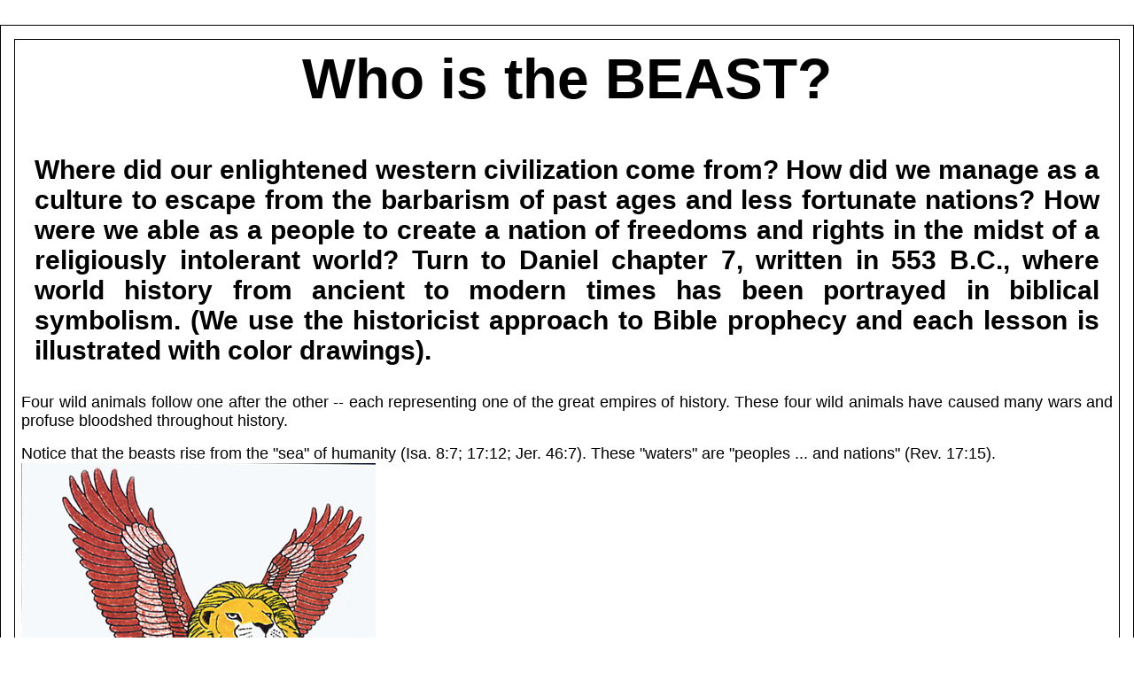

--- FILE ---
content_type: text/html
request_url: https://www.british-israel.us/94.html
body_size: 27054
content:
<!DOCTYPE HTML PUBLIC "-//W3C//DTD HTML 4.01 Transitional//EN">
<html>
<head>
<style>
a:hover {color: #000066}
form {display: inline}
.mainbody {text-align: justify}
.opener {display: table; font-size: 20px; font-weight: bold;}
body,td,th {
	font-size: medium;
	color: #000000;
	font-family: Arial, Helvetica, sans-serif;
}
.style43 {font-size: larger}
body {
	background-color: #FFFFFF;
}
.style52 {font-family: Arial, Helvetica, sans-serif; font-weight: bold; }
.style1 {font-family: Arial, Helvetica, sans-serif}
.style2 {text-align: justify; font-family: Arial, Helvetica, sans-serif; }
.style51 {display: table; font-size: 30px; font-weight: bold; }
.style6 {	font-size: 48pt;
	font-weight: bold;
}
.style9 {font-size: 18px}
</style>

<title>British-israel.us -- Who is the BEAST?</title> 
<meta http-equiv="Content-Type" content="text/html; charset=ISO-8859-1">
<meta http-equiv="imagetoolbar" content="no">
<meta name="author" content="Harold Hemenway">
<meta name="copyright" content="Text 2005 Harold Hemenway, Website 2003 Karikas Interactive, <u>LLC</u>">
<meta name="description" content="A lesson explaining the meaning of Daniel CHAPTER 7.">
<meta name="keywords" "dragon seven heads, ten horns, Daniel">
</head>

<body link="#0000ff" vlink="#000099" alink="#000099" leftmargin="0" topmargin="0" marginwidth="0" marginheight="0">
<pre align="center">&nbsp;</pre>
<table width="101%" height="1874%" style="height: 100%; width: 100%;" cellpadding="7" cellspacing="15" border="1" bordercolor="#000000">
  <tr> 
    <td height="398" valign="top"><center>
      <center>
        <p align="center"><font face="Helvetica, Arial, Sans-Serif"><span class="style6">Who is the BEAST?<br>
        </span></font><br>
        </p>
      </center>
      <p class="mainbody"><span class="style51"><font face="Helvetica, Arial, Sans-Serif">Where did our enlightened western civilization come from? How did we manage as a culture to escape from the barbarism of past ages and less fortunate nations? How were we able as a people to create a nation of freedoms and rights in the midst of a religiously intolerant world? Turn to Daniel chapter 7, written in 553 B.C., where world  
        history from ancient to modern times has been portrayed in biblical symbolism. (We use the historicist approach to Bible prophecy and each lesson is illustrated with color drawings). </font> </span>
      <p class="mainbody"><font size="4" face="Helvetica, Arial, Sans-Serif">Four wild animals follow one after the other -- each representing one of the great empires of history. These four wild animals have caused many wars and profuse bloodshed throughout history</font><font size="4" face="Helvetica, Arial, Sans-Serif">. </font>
      <p class="mainbody"><font size="4" face="Helvetica, Arial, Sans-Serif">Notice that the beasts rise from the &quot;sea&quot; of humanity (Isa. 8:7; 17:12; Jer. 46:7). These &quot;waters&quot; are &quot;peoples ... and nations&quot; (Rev. 17:15).</font><font face="Helvetica, Arial, Sans-Serif"><br>
            <img src="israel/yellowlion.jpg" alt="202020" width="400" height="437"> </font>
      <p class="mainbody"><font face="Helvetica, Arial, Sans-Serif">BABYLON (745-539 
        B.C.): &quot;The first was like a lion, and had eagle's wings; I beheld 
        till its wings were plucked, and it was lifted up from the earth, and 
        made stand upon the feet as a man; and a man's heart was given to it&quot; 
        (Dan. 7:4).   NEBUCHADNEZZAR is actually called a &quot;LION&quot; in Jeremiah 
        4:7 when compared with 25:9. The eagle's wings typify &quot;SWIFTER than 
        EAGLES&quot; (Jer. 4:13). Chaldeans &quot;shall fly like the EAGLE that 
        HASTETH to eat&quot; (Hab. 1:8).</font><span class="style1"> <font face="Helvetica, Arial, Sans-Serif">We learn from Jeremiah that the powers of Nineveh and Babylon were each represented by lions. He says, &quot;Israel is a scattered sheep; the lions have driven them away: first the King of Assyria hath devoured him; and last this Nebuchadnezzar King of Babylon hath broken his bones&quot; (Jer. 50:17). Babylonian sculptures of animals that have lion's bodies, feet of an ox, eagle's wings and heads of men are preserved in the British Museum.</font> Lion-eagle creatures were common representations of their deity Bel. The lion is represented on cylinder seals and game boards. A series of weights of the king's standards were in the form of lions. A lion statue guarded the entrance of the sanctuary and a lion stele sat beside the throne. Lions were stamped on the clay bricks for Nebuchadnezzar's buildings. The Lion was frequently represented in the glazed and colored brick walls of temples and palaces. Sixty lion statues lined the Processional Way leading through the famous Ishtar Gate in the capital city, Babylon.  Babylonians are described as being like both a lion (Isa. 5:25-30; Jer. 4:6,7,13; cf. 25:9,38; 49:19,22; 50:17,44) and an eagle in many scriptures (Deut. 28:49-53; 2 Kings 25:1-11; Jer. 49:19-22; Lam. 4:19; Ezek. 17:1-5,11-14; Hab. 1:6-8). </span>
      <p align="left" class="mainbody"><font face="Helvetica, Arial, Sans-Serif"><img src="israel/blackbear.jpg" alt="XIXIX" width="400" height="336"> </font>
      <p class="mainbody"><font face="Helvetica, Arial, Sans-Serif">MEDO-PERSIA 
        (539-331 B.C.): &quot;And behold, another beast, a second, like a bear, 
        and it raised up itself on one side, and it had THREE RIBS in the mouth 
        of it between its teeth; and they said unto it, Arise, devour much flesh&quot; 
        (Dan. 7:5). Cyrus the Persian conquered Babylon in 539 B.C. and then  
        appointed Darius the Mede king (Dan. 5:31; 9:1). Just as the ram pushed 
        west, north and south (Dan. 8:4) so BABYLON (539 B.C.) and LYDIA (546 B.C.) fell to Cyrus and EGYPT was acquired by Cambyses (525 B.C.). These were the 
        three empires conquered or the THREE RIBS in the bear's mouth. Notice 
        that the breast and TWO &quot;arms of silver&quot; (Dan. 2:32) correspond 
        to the &quot;ram which had TWO horns&quot; (Dan. 8:3,20) and to the TWO 
        sides of the BEAR. They typify the &quot;Medes and Persians&quot; (Dan. 
        5:28). The BEAR &quot;raised up ... on one side&quot; (Dan. 7:5) corresponds 
        to the &quot;higher (horn which) came up last&quot; (Dan. 8:3). Persia 
        was a younger nation than Media but more prominent than Media. The reign of the Bear began under a Mede, and in two years passed by inheritance to Cyrus, a Persian. This change of position was represented to Daniel in the saying that &quot;it raised itself on one side.&quot; A bear is a huge, slow-moving, unwieldy, clumsy animal symbolizing a huge army claiming 1 million men taking a longer time to prepare and move but with formidable strength (1 Sam. 17:34; Amos 5:19; Hosea 13:8; Isa. 13:17) since the army was strong and fierce (Isa. 13:15-18). For instance, when Xerxes wished to attack the Greeks, he required over four years to organize his mighty army, numbering 1,700,000 men (Her. 7:60). At the 
        Battle of Arbela in 331 B.C., Alexander the Great conquered Medo-Persia.</font>
      <p align="center" class="mainbody"><font face="Helvetica, Arial, Sans-Serif"><img src="israel/Leopard.029.jpg" alt="4'4'4'" width="600" height="369"></font>
      <p class="mainbody"><font face="Helvetica, Arial, Sans-Serif">GREECE (331-63 
        B.C.): &quot;After this I beheld, and, lo, another, like a leopard, which 
        had upon its back four wings of a fowl; the beast had also FOUR HEADS, 
        and dominion was given to it&quot; (Dan. 7:6). Following their victory over the Persians at Salamis, the union of Greek states was headed by FOUR different states in succession, namely Athens (477-404 B.C.), Sparta (404-376), Thebes (371-362) and finally Macedonia after 360 B.C. The leopard is noted for its speed. Alexander pursued his enemies whole days and nights, and sometimes making long marches for several days one after the other as once he did in pursuit of Darius of nearly 40 miles per day for eleven days. Thus he conquered them before they could prepare adequate defenses. This explains the four wings of a swift leopard and a he-goat whose feet did not touch the ground. After defeating the main Persian army at Arbela on the Tigris in 331 B.C., Alexander pushed on to Persepolis so quickly that he captured the Persian national treasures before Persians had time to remove them. Alexander's whole campaign lasted only eleven years, from 334 to 323 B.C., but in that short time he had conquered Asia Minor, Syria, Egypt, Babylonia, and Persia, as well as territory as far as India. When the he-goat's &quot;notable 
        horn&quot; (Dan. 8:5) -- Alexander the Great -- died in 323 B.C. at the 
        age of 33, his four generals, CASSANDER 
        (Macedonia), LYSIMACHUS (Thrace), SELEUCHUS NICATOR (Syria) and PTOLEMY 
        (Egypt) took over the empire and divided it into four parts. &quot;The 
        first king ... being broken ... four kingdoms shall stand up out of the 
        nation&quot; (Dan. 8:21-22). This is amazing. In 553 B.C. Daniel predicted that over two hundred years later the Greek Empire would be divided into four sections. But it gets even more amazing. Greece had conquered the world in only 13 years, 
        hence the wings of swiftness on a swift leopard. The Roman 
        Pompey captured Syria in 63 B.C.<span class="style1"> Rome defeated  Ptolem</span>aic<span class="style1"> Egypt at the Battle of Actium in 31 B.C.</span></font><p align="center" class="mainbody"><font face="Helvetica, Arial, Sans-Serif"><img src="israel/reddragon.jpg" alt=";PP;;PP;P" width="400" height="406"></font>
      <p class="mainbody"><font face="Helvetica, Arial, Sans-Serif">ROME (PAGAN) 
        (31 B.C.-476 A.D.): &quot;A fourth beast, dreadful and terrible, and strong 
        exceedingly ... had great iron teeth (cp. &quot;legs of iron&quot; -- 
        Dan. 2:33); it devoured and broke in pieces, and stamped the residue with 
        its feet; and it was diverse from all the beasts that were before it, 
        and it had TEN HORNS&quot; (Dan. 7:7). Revelation 12:3 defines this beast 
        as a &quot;great RED DRAGON ... having TEN HORNS.&quot; The fourth beast 
        must be the RED DRAGON because both have TEN HORNS. Since sins are represented &quot;as SCARLET&quot; (Isa. 1:18), the Roman Empire was very sinful.  Its IRON teeth and BRONZE nails (Dan.7:19) indicate that it occupied both Roman and Greek territory -- referring back to Nebuchadnezzar's statue. <font face="Helvetica, Arial, Sans-Serif">But all ten toes were in the western half because they are IRON or CLAY -- not BRASS. All ten horns came from the fourth beast, so must not be located in the territory of the previous three beasts.   The ten kingdoms are said to arise out of the fourth kingdom (Dan. 7:24). The dragon's &quot;nails 
          (#2953 &quot;tephar&quot;) of brass&quot; (7:19) are defined as &quot;nails 
          (#2953 &quot;tephar&quot;) like birds' claws&quot; (4:33) which is why 
          this dragon must have bird claws. The Roman legions marched under the red dragon standard and may have appeared like a long red snake as they marched off to war in long, winding columns. By 46 B.C. Julius 
          Caesar ruled the Roman world. Rome was in fact the fourth empire and it 
          was also the DRAGON which tried to devour Mary's &quot;(Christ) child&quot; 
          (12:4). first using Herod in the reign of Augustus Caesar and second using 
          Pilate in the reign of Tiberius. &quot;Yahweh shall bring a nation against thee from far, from the end of the earth, as the (Roman) eagle flieth; a nation whose tongue thou shalt not understand (Latin); a nation of fierce countenance, which shall not regard the person of the old, nor show favour to the young. And he shall besiege thee in all thy gates, Until all thy high and fenced walls come down, wherein thou trustedst (70 A.D.) throughout all thy land which Yahweh thine Elohim hath given thee &quot; (Deut. 28:49). The empire was divided into two parts in 292 A.D. by Diocletian with Rome and Constantinople as the two capitals. In 476 A.D., the barbarian tribes who had settled in Italy revolted under their leader Odoacer and forced the last Roman Emperor to abdicate.</font></font>
      <p class="mainbody"><br>
        <img src="dragonwith7heads.-paganRome.jpg" width="515" height="501" alt=""/>
      <h2><span class="mainbody">Who Are the Ten Horns?</span></h2>
        <p align="justify"><font face="Helvetica, Arial, Sans-Serif">The TEN HORNS (Dan. 7:7) or TEN TOES 
        (Dan. 2:41) were the TEN KINGDOMS that the Western Roman Empire was divided into after 476 
        A.D.:  Historian Machiavelli, writing in the fifteenth century (Hist. Floe. i), without the slightest reference to prophecy (He was an infidel and particularly hated the Christian religion), gives the following list of nations which occupied the territory of the Western empire in 476 A.D.: The Ostrogoths (Mesia: Hungary &amp; Yugoslavia; this kingdom arose in 377), Visigoths (Pannonia: Spain; arose in 378), Vandals (N. Africa; arose in 407), Sueves &amp; Alans (Gasgoigne: Portugal; arose in 407), Franks (France); arose in 407, Burgundians (Burgundy: Switzerland &amp; South Gaul; arose in 407), Heruli &amp; Turingi (Italy [They were called Scyrri by Gibbon]; arose in 476), Huns (Hungary; arose in 356), Lombards (Austria &amp; Czechoslovakia; arose in 483; in Hungary 526; then Italy) and Anglo-Saxons (England; arose in 476).    Gibbon in his Decline and Fall also refers to these same ten Latin kingdoms in 1130 A.D. Procopius is a third author who also agrees that these are the ten. </font>Although the long history of western Europe sometimes alters the list from ten to nine or eleven, the tenfold character is dominant throughout. Even these oscillations are implied by the various failed attempts at &quot;mingling themselves&quot; (Dan. 2:43).<br>
        <br>
        <img src="Papalcrowns copy.jpg" width="692" height="349" alt=""/></p>
      <h2><font face="Helvetica, Arial, Sans-Serif"><span class="mainbody"><strong>Which Three Were Uprooted? </strong></span></font> </h2>
      <p class="mainbody"><font face="Helvetica, Arial, Sans-Serif">&quot;While I was thinking about the horns, another little horn,  came up among them, and three of the first horns were uprooted by it; and behold, this horn possessed eyes like the eyes of a man, and a mouth that spoke boastfully.... (It was) &quot;larger in appearance than its associates.  I kept looking, and that horn waged war against the saints and defeated them ... and he will try to change the times and the law&quot; (Dan. 7:8, 21, 25). </font>
      <p class="mainbody"><font face="Helvetica, Arial, Sans-Serif">Three Arian kingdoms that  controlled Rome were uprooted -- the HERULI, VANDALS and OSTROGOTHS. Odoacer's HERULI (who had conquered Italy and deposed its last emperor in 476 A.D.) were uprooted in 493 A.D. when the Byzantine Emperor Zeno commissioned the Ostrogoth king Theodoric, to dethrone Odoacer. The Catholic Church gave Theodoric valuable assistance. This then caused Theodoric's Ostrogoths to control  all Italy, including Rome. VANDALS in southern Italy, who had sacked Rome once before in 455, were uprooted in 534 A.D. by Belisarius, Justinian's general. Then the OSTROGOTHS were driven north beyond the Po River in 538 A.D. when  Justinian ordered his general Belisarius to  capture Rome in 538 A.D. The EXARCHATE OF RAVENNA  cannot be considered one of the three horns uprooted since it was a mere dependent province of the Greek Byzantine Empire, not one of the ten horns. As Gibbon says, &quot;the exarch of Ravenna (was) the representative in peace and war of the emperor of the East.&quot; Nor do the LOMBARDS qualify as one of the three horns uprooted, even though they invaded Rome, because that invasion occurred in 772, and they were defeated in 774 by Charlemagne, dates which are LONG AFTER the little horn established itself in 610.  All three &quot;barbarian&quot; governments had to be uprooted BEFORE the Papacy could have full control of the seat of authority in Rome and become the eighth form of government from Rome. <span class="style1">The eighth horn is a continuation of the seven of Daniel 7:20 </span>(mentioned in <span class="style1">Rev.17:11). The seven forms o</span>f <span class="style1">Roman government were: Kings (750-510- B.C.), Consuls (510-498 B.C.), Dictators (498-451 B.C.), Decimvirs (451-443 B.C.), Military Tribunes (443-27 B.C.), Military Emperors (Imperial Caesars) (27 B.C.-284 A.D.) and Despotic Emperors (Diocletian ignored his Senate, creating three other rulers with himself) (284-313 A.D.). It is certainly amazing that the Book of Daniel predicted this all in 553 B.C. -- over 1000 years before it occurred.</span> </font> <font face="Helvetica, Arial, Sans-Serif"><br>
            <br>
        Even though there have only been eight CONSECUTIVE forms of Roman government (not counting these three barbarian horns uprooted because of hostility between the Catholic church and the barbarians over the Arian heresy which denied the deity of Jesus Christ), there have always been ten CONTEMPORANEOUS states that the papacy has ruled over. There have remained ten through each of the twelve centuries of the prophecy. (Gibbon mentions that the Carlovingians under King Pepin overthrew the Heruli, Goths, and Lombards and in 768 A.D. transferred their territory to the Pope. This became the Papal States. ) </font><br>
  <font face="Helvetica, Arial, Sans-Serif"><br>
  <img src="israel/4 beasts of Dan. 7027.jpg" alt="BIBIBI" width="531" height="703"></font> <br>
      </p>
      <h2><font face="Helvetica, Arial, Sans-Serif">Four Kingdoms Endured Exactly 1260 Years</font>      </h2>
      <p class="style2">Since the total &quot;time of Israelite insanity&quot; is seven times or 2520 years and since we can subtract 1260 years for the dominion of the Little Horn (Dan. 7:25), that leaves 1260 years for the dominion of these four kingdoms together  until the Barbarians conquered Rome and thereby inflicted the &quot;deadly wound&quot; (Revelation 13:3). This wound was healed  when the hindrance of Roman Caesars was &quot;taken away&quot; (2 Th. 2:7) so that Popes could rule from Rome. There are a number of different starting points that correspond to a number of different ending points. Notice seven sets now: </p>
      <p class="style2">Nabonassar became the king of Babylon in 747 B.C. When we add 1260 solar years we come to 514 A.D. when Pope Hormisdas became Bishop of Rome. He reunited the eastern and western churches ending the Acacian Schism. </p>
      <p class="style2">Tiglath Pileser III conquered Northern Israel (Naphtali) in 732 B.C. bringing Israel under Babylonian law. When we add 1260 solar years we come to 529 A.D. when Justinian's Code of Roman Law was accepted which recognized the Roman Catholic Church.</p>
      <p class="style2"> Tiglath Pileser III was crowned at Babylon in 728 B.C. When we add 1260 solar years we come to 533 A.D. when Justinian recognized the Roman Bishop as head of all the churches and thus &quot;crowned him.&quot; </p>
      <p class="style2">King Hoshea allied with Egypt against Assyria in 725 B.C. causing Shalmaneser to invade Israel (cp. 2 Ki. 17:5). When we add 1260 solar years we come to 536 A.D. when Belisarius, Justinian's general, invaded Italy. </p>
      <p class="style2">King Hoshea of Israel was imprisoned by Shalmaneser V (2 Ki. 17:4) in 723 B.C. before beseiging Samaria. When we add 1260 solar years, we come to 538 A.D. when Justinian's general Belisarius captured Rome and defeated the Ostrogoths. </p>
      <p class="style2">In 707 and 706 B.C., Sennacherib captured a number of cities of Judah and transported 200,150 people. He was unable to enter Jerusalem however, in which Hezekiah remained &quot;like a bird in a cage.&quot; When we add 1260 solar years we come to Justinian's Imperial Restoration of the Western Empire and his general Narses' Pragmatic Sanction restoring Italian lands taken (554 A.D.). Then in 555 A.D. came the final defeat of the Ostrogoths. </p>
      <p class="style2">In 651 B.C. there was a fatal alliance of Judah with many other nations (Babylon, Phoenicia, Philistia,  Arabia, Chaldea, Elam, Lydia, and Egypt) against Assyria which failed after a two-year siege of Babylon. When we add 1260 solar years, we come to 610 A.D. when Phocas died after making Pope Boniface III the head of all the churches -- another fatal alliance. He was the hindrance &quot;taken out of the way&quot; (2 Th. 2:7). </p>
      <p align="center" class="mainbody">Finally, Nabonassar revolted against Assyria and drove the Assyrians out of Babylon in 625 B.C. and the Neo-Babylonian Empire was established with a Chaldean dynasty by Nabopolassar in 624 B.C. Babylon possessed Palestine for 90 years, from 624 to 534 B.C. Medo-Persia for 200 years, from 534 to 334 B.C. Greece for 304 years from 334 to 31 B.C. and Rome for 666 years from the Battle of Actium in 31 B.C. to the Saracen (or Arab) conquest in 636 A.D. Now 90 + 200 + 304 + 666 = 1,260 years. When we add 1260 solar years, we come to 636 A.D. when Arabs drove Romans out of Jerusalem. Just as the Gentiles &quot;tread under foot&quot; (Rev. 11:2) the physical Jerusalem for 42 months (1,260 days), so also Papal Rome was to continue for the second  1260 years (Dan. 7:25).<br>
          <br>
          <img src="israel/Catholic-Little-Horn-Dan-7.jpg" alt="QLQLQL" width="550" height="722"></p>
      <h2><font face="Helvetica, Arial, Sans-Serif">Papal Little Horn Persecuted Saints for &quot;a Time, and Times and the Dividing of Time&quot; (Dan. 7:25) </font>      </h2>
      <p class="mainbody"><font face="Helvetica, Arial, Sans-Serif">The second half of the seven times or 2520 years is occupied by a &quot;little horn&quot; on the Roman dragon. A &quot;little horn&quot; is a very small kingdom at first. But it became larger than the other horns. This horn possessed eyes like the eyes of a man, and a mouth that spoke boastfully.... (It was) &quot;larger in appearance than its associates.  I kept looking, and that horn waged war against the saints and defeat them ... (and this horn) will try to change the times and the law&quot; (Dan. 7:8, 21, 25). The &quot;eyes&quot; suggest an &quot;overseer&quot; or bishop -- the &quot;Holy See.&quot; The NT Greek word translated &quot;overseer&quot; or &quot;bishop&quot; is 'episkopos&quot; which literally means &quot;one who looks diligently&quot; (Young's Concordance). The &quot;mouth speaking great things against God&quot; suggests boastful blasphemy. The Papacy has blasphemed and did change the time for the Sabbath law from Saturday to Sunday and the time for Passover from Nisan 14 to an Easter celebration the Sunday following the full moon after spring equinox. The saints were &quot;given into his hand until a time, and times and the dividing of time&quot; (Dan. 7:25). The Papal Inquisition (1481-1808) and the massacre of the Huguenots on St. Bartholemew's Day (1572)  are examples. &quot;Power was given unto him to continue &quot;forty and two months&quot; (Rev.13:5) after a <span class="style2">&quot;deadly wound&quot; by the Barbarians  was healed (Rev. 13:3) and the hindrance of Roman Caesars &quot;taken away&quot; (2 Th. 2:7). In other words, 1260 years. </span>The seven heads of the Papal dragon are &quot;seven mountains on which the woman sitteth&quot; (Rev. 17:9) or seven successive Holy Roman Empires where the emperor recognized the supremacy of the Dope (Justinian 527-565, Charlemagne 800-814; Otto the Great 962-973; Frederick Barbarossa 1152-1190; Charles V 1520-1556; Louis XIV 1661-1715 and Napoleon 1804-1814). These &quot;holy Roman emperors&quot; ruled for 1260 years from the Imperial Restoration in 554 to Napoleon's end in 1814 (Dan. 7:25; Rev. 12:6; 13:5). <span class="style2">There are a number of different starting points that correspond to a number of different ending points. Notice seven sets now: </span></font>
      <p class="mainbody"><font face="Helvetica, Arial, Sans-Serif"><span class="style2">From the </span>accession of Pope Hormisdas (514 A.D.) who reunited eastern and western churches (519 A.D.) ending the Acacian Schism we add 1260 solar years. This brings us to 1774 A.D. when Louis XVI ascended the French throne and caused the schism of the French Revolution where he later lost his life  and Pope Clement XIV banished the Jesuits from the Church and the world. </font>
      <p class="mainbody"><font face="Helvetica, Arial, Sans-Serif">From 529 A.D. when Justinian's Roman Law Code was accepted we add 1260 solar years. This brings us to 1789 when the French Revolution began and Roman law was rejected. </font>
      <p class="mainbody"><font face="Helvetica, Arial, Sans-Serif">From 533 A.D. when Emperor Justinian sent a decree to Pope John, which became part of the Roman Civil Law, acknowledging the Roman Bishop as head of all the churches, Greek as well as Latin, we add 1260 solar years to get 1793 when the French Revolution's &quot;Reign of Terror&quot; occurred. Sunday was eliminated and churches closed. </font>
      <p class="mainbody"><font face="Helvetica, Arial, Sans-Serif">From 536 A.D. when Justinian's general Belisarius invaded Italy to install the Papacy, we add 1260 solar years. This brings us to 1796 when Napoleon invaded Italy and defeated the Papal troops and threatened the Pope. </font>
      <p class="mainbody"><font face="Helvetica, Arial, Sans-Serif"> In 538 A.D. Justinian's general Belisarius captured Rome and defeated the Ostrogoths (3rd horn of the three), freeing Rome of barbarian rule. (Ostrogoths were not defeated however. Instead they reconquered Italy. Pope Vigilius traveled to Constantinople and begged the the emperor to deliver Italy.) Adding 1260 solar years brings us to 1798 A.D. when Napoleon's general Berthier captured Rome and Pius VI and Vatican gold. Napoleon issued a decree that the Papacy was dead and no further Papal elections would occur. Pius VI died in France. </font>
      <p class="mainbody"><font face="Helvetica, Arial, Sans-Serif">In 554, Justinian's Imperial Restoration of the western Empire occurred. General Narses' Pragmatic Sanction, also in 554, restored Italian lands taken away and the final defeat of the Ostrogoths occurred in 555 A.D. Adding 1260 solar years brings us to 1814 when Allies victoriously entered Paris and deposed Napoleon. When he later retook power he was defeated in 1815 at Waterloo. </font>
      <p class="mainbody"><font face="Helvetica, Arial, Sans-Serif">In 606 A.D. Emperor Phocas made Pope Boniface III head of all the churches. In 610 A.D. Phocas died and thereby was &quot;taken out of the way&quot; (2 Th. 2:7). If we add 1260 solar years to these dates, we come to 1866 when Italy crowned its first king, Victor Emmanuel, and when Venetia (1866), Tuscany (1870) and Rome (1870) fell to Victor Emmanuel who was a  type of Christ. Also the Battle of Sadowa occurred in 1866 where Papal Austria was overthrown by non-Roman Catholic Prussia. Roman Catholic Spain expelled her Jesuits and Roman Catholic Royal Family. Alaska was purchased from Russia in 1867.  In September 1870, Italian troops entered Rome and made it the capital of Italy, independent of Papal rule.  November 1st, 1870, the Italian government passed a decree abolishing the political authority of the Holy See. </font>
      <p align="center" class="mainbody"><font face="Helvetica, Arial, Sans-Serif"> This dragon &quot;was, and is not, and yet is&quot; (Rev. 
        17:8). It &quot;was&quot; pagan Rome, destroyed in 476 A.D. so &quot;is 
        not&quot;, then &quot;is&quot; resurrected as &quot;Holy Roman Empire.&quot; Constantinople fell to the Turks in 1453 A.D.  If we date the rise of the Papacy from 514 to 610 A.D. then its dominion should end 1260 years later from 1774 to 1870 A.D. This is the era of the French Revolution and its aftermath. France, who had been &quot;the eldest son of the church,&quot; threw off the Papal yoke. The revolutionaries turned 40,000 churches into stables, massacred 24,000 priests, exiled another 40,000, and guillotined thousands of Roman Catholics, including their Royal Family. In the next twenty years, revolution and war overturned the thrones of the Roman Catholic world and drenched the Latin nations in blood and fire. In 1798 the Pope was dethroned and led away captive by Napoleon's soldiers; the Papal States and Rome were conquered; the Vatican palaces and convents were robbed of their fabulous wealth.</font>
      <p align="center" class="mainbody"><font face="Helvetica, Arial, Sans-Serif"><img src="israel/Daniel-7-Little-Horn.jpg" alt="W,W,W" width="550" height="724"><br>
        </font>
      </p>
      <h2><font face="Helvetica, Arial, Sans-Serif"><strong>Moslem Little Horn Persecutes Saints for &quot;a Time, and Times and the Dividing of Time&quot; (Dan. 7:25) </strong></font>      </h2>
      <p align="justify">Islam has absorbed Babylon, Medo-Persia and Greece as God said it would (Daniel 7; Rev. 13:2). The Roman Empire never absorbed the three previous beasts. Islam was &quot;different&quot; from previous empires because it was religious not just political (Kaliph &amp; Pope were both religious for 1260 years). The head that died is Muhammed. But it was healed by Abu Bakr. The seven heads and ten horns of Islam are both contemporaneous and successive. Successively the Caliphates were 1.) Muhammed and the Rightly Guided Caliphs (632-661), 2.) Umayyads of Syria (661-749), 3.) Abbasids of Baghdad (749-932), 4.) Buyids of Baghdad (932-1055) and Fatimids of Egypt (909-1171), 5.) Seljuk Turks of Baghdad (1055-1258) and Ayyubids of Egypt (1169-1260), 6.) Mongols of Baghdad (1258-1350) and Mamluks of Egypt and Syria (1260-1517), and 7.) Ottomans of Turkey (1342-1924). Notice that TEN Islamic Caliphates reigned during SEVEN successive Caliphate periods. Furthermore, Mohammed had TEN contemporaneous disciples -- his Council of TEN (Dan. 2 &amp; 7; Rev. 13) (toes or horns): Abu Bakr Sadiq, U'mar ibn al-Khattab, Uthan bin Affaan, Ali Ibn abi Talib, Abdur-Rahman bin Aawf, Sad ibn Abi Aaqqas, Said ibn Zayd, Abu Ubaydah bin Jirrah, Talhah ibn Abdur Ubaydullah, and Zubayr bin Al-Awam. The first THREE Caliphs (successors of Mohammed), which were THREE of Mohammed's Council, are not recognized by the Shia sect of Islam, because they were not related to Mohammed. They are: 1. Abu Bakr Saddiq, 2.U'mar ibn al-Khattab and 3.Uthan bin Affaan. They were chosen by the strong majority sect of Islam -- the Sunnis (strong iron 90%). But &quot;there came up among them another little horn before which were THREE of the first horns plucked up by the roots&quot; (Dan. 7:8). This was Ali and his Shia branch (weak clay 10%) which nullified the legitimacy of the previous THREE Caliphs not related to Mohammed by blood (see also Dan. 7:7-8, 21-26). &quot;A divided kingdom&quot; (Dan. 2:41). &quot;They mingle (&quot;arab&quot;) but do not adhere to one another&quot; (Dan. 2:43). Further, the ten contemporaneous horns may be the ten nations drawn up following the defeat (&quot;deadly wound&quot;) of the Ottoman Empire by the British after World War One in 1920-22. They were Basrah, Baghdad, Mosul, Syria, Lebanon, Saudi Arabia, Jordan, Turkey, Persia (Iran) and Egypt. Under British mandate Basrah, Baghdad and Mosul were later consolidated (&quot;three horns uprooted&quot;) into provinces of Iraq. This agrees with Daniel in that one &quot;little horn&quot; (British) subdues three. Furthermore, Islam has TEN rulers (toes or horns) (Dan. 2; Dan. 7; Rev. 13). Mohammed had TEN disciples -- his Council of TEN: Abu Bakr Sadiq, U'mar ibn al-Khattab, Uthan bin Affaan, Ali Ibn abi Talib, Abdur-Rahman bin Aawf, Sad ibn Abi Aaqqas, Said ibn Zayd, Abu Ubaydah bin Jirrah, Talhah ibn Abdur Ubaydullah, and Zubayr bin Al-Awam. The first THREE Caliphs (successors of Mohammed), which were THREE of Mohammed's Council, are not recognized by the Shia sect of Islam, because they were not related to Mohammed. They are: 1. Abu Bakr Saddiq, 2.U'mar ibn al-Khattab and 3.Uthan bin Affaan. They were chosen by the strong majority sect of Islam -- the Sunnis (strong iron 90%). But &quot;there came up among them another little horn before which there were THREE of the first horns plucked up by the roots&quot; (Dan. 8:7). This was Ali and his Shia branch (weak clay 10%) which nullified the legitimacy of the previous THREE Caliphs who were not related to Mohammed by blood (see also Dan. 7:7-8, 21-26). &quot;A divided kingdom&quot; (Dan. 2:41). &quot;They mingle (&quot;arab&quot;) but do not adhere to one another&quot; (Dan. 2:43). Another fulfillment of the ten contemporaneous horns will come: Psalm 83:6-9 actually names them: Edom, Ishmaelites; Moab; Hagarenes; Gebal, Ammon, Amalek, Philistines, Tyre, Assyria and Lot. &quot;Do to them as you did to Zeba and Zalmuna&quot; (Ps. 83:11) when Gideon (a type of Messiah) slew them &quot;and took away the ornaments (Heb. &quot;saharon&quot; or crescents) that were on their camels' necks.&quot; (Judges 8:21) just as Messiah will remove the crescents from the Moslem minnarets and Mosques when he returns.</p>
      <p align="justify">In 622 A.D. Mohammed fled from Mecca to Medina (Hegira) which transformed him from despised leader of fanatics to prince and prophet of his people who would &quot;scatter the power of the holy people&quot; for &quot;a time, times and a half&quot; (Dan. 12:7) and &quot;continue 42 months&quot; (Rev. 13:5). Adding 1260 SOLAR years + 622 A.D. = 1882 when Great Britain obtained victory at Tel-el-Kebir, bombarded Alexandria, invaded Egypt and established an English Protectorate in Egypt. <br>
          <br>
        Adding 1260 LUNAR years (1222.5 solar years) = 1844 when Britain and other Christian European nations forced the Sultan to sign the Decree of Toleration which abolished the death penalty for conversion from Islam to Christianity or any other religion (Hatti Hamayoum). This was followed by the erection of the English Church on Mount Zion. <br>
  <br>
        In 637, Omar captured Jerusalem and all Syria and in 638 a wooden mosque was erected on the site of Solomon's Temple, called the &quot;Mosque of Omar.&quot; This was rebuilt in stone and called the &quot;Dome of the Rock.&quot; The Patriarch Sophronius said, &quot;Verily this is the Abomination of Desolation spoken of by Daniel the prophet, standing in the Holy Place.&quot; &quot;And the holy city shall they tread under foot 42 months&quot; (Rev. 11:2; Luke 21:24; Lev. 26:28). If we add 1260 SOLAR years, we arrive at 1897 when the Zionist Movement was founded in Basel, Switzerland by Jews of all nations with the object of again settling the Jews in the Holy Land. Jews held their first Zionist Congress thereby becoming an organized body politic for the first time since their dispersion. Also in 1897 was the Turko-Greek War. The autonomy of Crete was determined by the Great powers. <br>
  <br>
        If we add 1260 LUNAR years (1222.5 solar years), we arrive at July 9th, 1860 when a Mohammedan Druze massacre of 3,300 Christians in Lebanon and Damascus caused English and French intervention. Lebanon was placed under a Christian governor and British Protectorate. The Universal Israelite Alliance, whose HQ were at Paris, was also formed in this year to encourage colonization of Palestine. <br>
  <br>
        If we add 1260 PROPHETIC years (1241.889 solar years), we arrive at 1878. The Russo-Turkish War of 1877 resulted in Russia totally defeating the Ottoman armies in 1877, followed in 1878 by British occupation of Cyprus and a Protectorate in Asia. The Berlin Treaty dismembered the Ottoman Empire and deprived the Porte of its most important possessions in Europe and bound it to introduce &quot;necessary reforms&quot; signed 13th July 1878. <br>
  <br>
        What happened in 657 A.D.? Ali Bin Abu Talib, ruler of the Islamic Realm, fought against Muawiya bin Abu Sufian, governor of Syria, who wanted independence from the realm. After this Battle of Seffeen, there was a split in Islam. Those who supported Ali were called the Shiia'ats in Iraq and Iran, and those who supported Muawiya are the Sunies. So the Muslims were divided into two political factions. If we add 1260 SOLAR years to this date, we come to 1917 and the Russian atheistic Bolshevik Revolution which was a punishment on the Moslem Turk Religion which persecuted Jews and Protestants just as the secular French Revolution (1789) was a punishment on the Roman Catholic Church which persecuted Jews and Protestants -- each after 1260 years. Also in 1917, Turkey was driven from Jerusalem and Palestine completely by Great Britain's General Allenby and Lawrence of Arabia from November 1917 to the Armistice in November 1918. <br>
  <br>
        Adding 1260 LUNAR years (1222.5 solar) + 657 A.D. = 1879 A.D. In 1878 at the Berlin Conference, the wholesale dismemberment of the Turkish Empire occurred. <br>
  <br>
        If we add 1260 PROPHETIC years (1241.915 solar) to 657, we come to 1899 when a new trial for French Captain Alfred Dreyfus acquitted him and he was promoted to Major. Also Theodor Herzl established the Jewish Colonial Trust, the financial arm of the Zionist movement in 1899.</p>
      <p align="justify">The ten contemporaneous horns may be the ten nations drawn up following the defeat (&quot;deadly wound&quot;) of the Ottoman Empire by the British after World War One in 1920-22. They were Basrah, Baghdad, Mosul, Syria, Lebanon, Saudi Arabia, Jordan, Turkey Persia (Iran) and Egypt. Under British mandate Basrah, Baghdad and Mosul were later consolidated (&quot;three horns uprooted&quot;) into provinces of Iraq. This agrees with Daniel in that one &quot;little horn&quot; (British) subdues three. Interestingly, the ruler of Iraq is now the U.S. president! That could be very significant! Babylonian and Medo-Persian and Greek Empires became Iraq, Iran, Turkey,Syria, Jordan, Pakistan, Saudi Arabia, Libya, Egypt, Lebanon, etcetera. Shiahs consider their Imams to be infallible, sinless spiritual guides. Further, the &quot;twelvers&quot; of the Shia branch believe this divine-like nature to be continued to the present day through their 12th Imam -- the Hidden Imam -- the Mahdi -- &quot;like a man&quot; but not human -- divine. How else could he be alive after 1200 years? Mahdi is the Antichrist. Thus he can sit in the &quot;Temple of God&quot; (2 Th. 2) which is where the Dome of the Rock is located.</p>
      <p align="justify">The Mishnah refers to the solid rock structure as the &quot;Foundation Stone&quot; upon which the Ark of the Covenant was secured. This is the rock housed by this Dome. Blasphemy is inscribed on the walls of this Dome of the Rock. Therefore this structure is the Abomination standing in the Holy Place (Matt. 24:15), so Antichrist must be Moslem. He sits in the Dome of the Rock. He &quot;changes times and laws (Sharia Law &amp; Moslem Calendar). He denies Jesus is the Son of God (1 John 2:22). He denies that Jesus was God made flesh (2 John 1:7; 1 John 4:2-3; cp. Luke 1:30-35) according to the Quran 4:157-159 (Isa wasn't crucified), 6:101 (How can Allah have a Son when he has no consort?), 4:171 (Jesus was only an apostle of God ... for God is only one God; and far from his glory is it to beget a Son). Shia Islam's &quot;promised one&quot; is the Antichrist or &quot;False prophet&quot; of the Bible. Muhammed b. Hasan 12th Imam, was born 872 A.D. (&quot;the beast was&quot; -- 17:8) but his body was never found. Legend says he never died. He has been in &quot;hiding&quot; for the last 1200 years (&quot;is not&quot; -- 17:8) but will reappear as al-Mahdi (&quot;shall ascend from the pit&quot; -- 17:8) or &quot;Master of the Age&quot; and be cast into hell fire (17:8).</p>
      <p align="center"><br>  
          <img src="israel/versailles_treaty.jpg" width="670" height="766"></p>
      <h2 align="center">Seven Times</h2>
      <div align="justify"><font face="Helvetica, Arial, Sans-Serif">The total existence of all these beasts was for &quot;SEVEN 
        TIMES&quot; (Lev. 26:28) &quot;of the gentiles&quot; (Luke 21:24). (7 
        x 360 = 2520 years.). &quot;Mene (1000 gerahs), Mene (1000 gerahs), Tekel 
        (or Shekel -- 20 gerahs -- Ex. 30:13; Num. 3:47), U Pharsin (or Peres's 
        -- 500 gerahs)&quot; (Dan. 5:25) is 2520 gerahs. &quot;Let seven times 
        pass over him&quot; (Dan. 4:16) -- Nebuchadnezzar -- whose statue of himself 
        personified all four gentile empires. In 604 B.C. the seven &quot;TIMES 
        of the Gentiles&quot; began. Ferocious, merciless, aggressive gentile 
        empires began to rule the world for 2520 years (Dan. 4:32; 7:17; Luke 
        21:24) after Israel was taken captive. Nebuchadnezzar was crowned king 
        of Babylon. Babylon (the lion) lasted from 604 to 538 B.C. Then Medo-Persia 
        (the bear) from 538 to 331 B.C., then Greece (the leopard) from 331 to 
        63 B.C., then Pagan Rome (the dragon) from 63 B.C. to 476 A.D., then Papal 
        Rome (the dragon ridden by the Roman harlot) from 554 to 1814 AD; and contemporaneously Islam </font> (the dragon ridden by the Moslem harlot) from 622 to 1882 AD
      </div>
      <p class="mainbody"><font face="Helvetica, Arial, Sans-Serif"><span class="style1">By the end of the First World War (1917-1918 A.D.) these same gentile empires were all devastated and fell: Germany, Austro-Hungary, Turkey and Russia. &quot;I beheld till the thrones were cast down&quot; (Dan. 7:9). Kaisar Wilhem of Germany abdicated 9 Nov 1918. Over the next three years, France, Poland, Denmark and Belgium took territory from Germany. The partition of the Austro-Hungarian Empire into Czechoslovakia, Hungary, Poland, Yugoslavia, Romania and Italy was accomplished in 1918-1919. The partition of the Ottoman Empire began with the Armistice of Mudros 30 Oct. 1918. French took Lebanon-Syria and British took Palestine-Trans-Jordan-Iraq. On March 1, 1924, Mustapha Kemal demanded the abolition of the Caliphate and two days later this throne was cast down. Along with the Bolshevik Russian Revolution of Oct 1917, the Czar Nicolas and his family were executed and the Greek Orthodox Church fell to atheistic tyrants. Lithuania, Latvia and Estonia gained independence. Also Finland. Romania took Bessarabia. All of Queen Victoria's relatives throughout Europe were deposed. This Babylonian image had been smitten by the British Empire and the United States who together formed that &quot;STONE&quot; that &quot;became a great mountain, and filled the whole earth&quot; (Dan. 2:35).</span></font>
      <p align="center" class="mainbody"><img src="israel/Sphinx030.jpg" alt="A0A0A0" width="550" height="722">
      <h2><font face="Helvetica, Arial, Sans-Serif"><font face="Helvetica, Arial, Sans-Serif">Seven Years of Madness Were an Analogy</font></font></h2>
      <p align="right" class="mainbody"><font face="Helvetica, Arial, Sans-Serif"><font size="4" face="Helvetica, Arial, Sans-Serif">Nebuchadnezzar the Chaldean acted like a  beast for seven literal years (Dan. 4:15-16, 33). Then he was given his sanity back (4:34-37). What does this mean? Israel of Chaldean stock became like a wild beast for seven figurative years -- or 2520 years -- before becoming a civilized nation. Specifically Nebuchadnezzar ate grass like an OX and his hair and nails grew long like EAGLE'S feather's and like EAGLE'S claws (4:33) and  he behaved like a LION with  a MAN'S heart (7:4)  from 570-563 B.C.  This is a description of a SPHINX or CHERUB represented so often in Babylonian art. FOUR ANIMALS combined in one. In the same way, Israel of Chaldean stock was represented by a LION, EAGLE, MAN and OX according to the flags or emblems of her encampment (Gen. 49) and became like four wild beasts for 2520 years. Notice that they are the same four animals as the SPHINX or CHERUB.   Israelites  roamed the world for (seven) 
        &quot;times of the gentiles (or nations)&quot; (Luke 21:24) or 2520 years (7 x 360) without God's guidance because they had adopted Assyrian-Babylonian pagan ideas instead. 
        They looked like a SPHINX spiritually. The nations of Israel drank Babylon's wine, &quot;therefore, the nations (of Israel) are mad&quot; (or insane) (Jer. 51:7). They followed Babylonian customs rather than God's laws. </font><span class="style9"><font face="Helvetica, Arial, Sans-Serif">Remember that God said to Israel, &quot;If ye will not yet for all this hearken unto me, then I will punish you SEVEN TIMES for your sins. And I will break the PRIDE of your power; and I will make your heaven as IRON and your earth as BRASS&quot; (Lev. 26:19). This is very similar wording to what we find stated in Daniel: &quot;Those that walk in PRIDE he is able to abase ... leave the stump of his roots in the earth, even with a band of IRON and BRASS ... let SEVEN TIMES pass over him&quot; (Dan. 4:37). This shows that Nebuchadnezzar typified Israel's punishment in type. </font></span><font size="4" face="Helvetica, Arial, Sans-Serif"> Daniel 4:32 says, &quot;SEVEN TIMES shall pass over thee (Nebuchadnezzar)&quot; (2520 days). </font></font>
      <p align="right" class="mainbody"><font face="Helvetica, Arial, Sans-Serif"><font size="4" face="Helvetica, Arial, Sans-Serif">This is what was meant by &quot;Mene, Mene, Tekel, U Pharsin&quot; (Dan. 5:25). Mene is stated twice indicating &quot;the thing is established by God, and God will shortly bring it to pass&quot; (Gen. 41:32). Since a Mene is 1000 Gerahs (Ez. 45:12) and a Tekel is 20 Gerahs (Ex. 30:13)(weighed in Libra) and a Upharsin is 500 Gerahs (divided in Gemini 240 months later), this phrase  &quot;Count, count, and weigh before dividing wages to the workers&quot;  adds up to 2520 gerahs or years. Then Israelites will be given their sanity back as the saints who will rule the world.</font> <font size="4" face="Helvetica, Arial, Sans-Serif"> It's like the modern phrase that carpenters use: &quot;Measure twice and cut once.&quot; &quot;Count, count, weigh and then divide.&quot; One method of counting is to multiply each unit by 12 to get LUNAR DEGREE MONTHS </font></font>
      <p align="right" class="mainbody"><font face="Helvetica, Arial, Sans-Serif"><font size="4" face="Helvetica, Arial, Sans-Serif">But when did Israel discard Babylonian ways and become civilized again? </font>Around the time of the Protestant Reformation. Israelites were represented by a LION of Judah (Gen. 49:9), OX of Ephraim (Deut. 33:17), EAGLE of Dan and MAN of Reuben (Ez. 1:10) before they lost the kingdom to  the Assyrian-Babylonian Empire.  The symbolic animal representing the Assyrian-Babylonian Empire was the Winged Bull or Winged Lion with a human head, called a SPHINX or CHERUB. Which nation is represented by a LION and an OX  today? Great Britain. The so-called &quot;Unicorn&quot; was most probably the  ox having two horns, but seen in profile as only one horn (Deut. 33:17). Which nation is represented by an EAGLE and a MAN  today? The United States. Uncle Sam and the American bald eagle. Yes, we have been given back our national sanity  and are discarding the Babylonian customs of our SPHINX-like insanity. These nations took the lead in the the Protestant Reformation. Just as Nebuchadnezzar stood upright and regained his sanity after 2520 days (7 x 360), so the United States and British Empire have emerged as civilized, intelligent nations after a history of world savagery and bloodshed. Our policy was not conquest and plunder, but to liberate the oppressed peoples of the world and spread the Bible. Uncle Sam did not walk on all fours. His conduct was based on Constitutional Law, the Bill of Rights and the Bible. But that is changing. America is descending rapidly into a literal seven-year beast-like insanity again. <br>
            <br>
            <img src="israel/Camp of Israel031.jpg" alt="APAPA" width="516" height="498"></font><br>
            <img src="israel/Camp of Israel today032.jpg" alt="ZPZPZP" width="550" height="723">
      <h2><font face="Helvetica, Arial, Sans-Serif"> Ethnic Israel Composed Each of the Five Empires </font> </h2>
      <p class="mainbody"><font face="Helvetica, Arial, Sans-Serif">The Jewish rulers  of Jerusalem were taken to Babylon, hence the &quot;king of beasts&quot; -- the lion -- has a gold head of Daniel 2 (2 Kings 24:14-17). Israel was given the mind of a wild animal for &quot;seven times&quot; because of refusing to obey God. These four symbols became blended and fused together in Nebuchadnezzar's Babylon which was portrayed as a LION with EAGLE'S wings that stood on its feet like a MAN after eating grass like an OX to typify Israel's punishment -- in other words, a SPHINX or CHERUB. The ten northern tribes of Israel were taken to the cities of the Medes (2 Kings 17:6), hence a powerful bear or the silver breast and arms of Daniel 2. Therefore, when Medo-Persia conquered Babylon, Israelites were still dominant but with a &quot;mind of a wild animal.&quot; When Greece conquered Medo-Persia, the  Spartans were all Israelites. First Chronicles 2:6 says Darda was a son of Zerah of Judah.  Darda built Troy before the Exodus from Egypt. Josephus Antiquities 12:4:10 and 1 Maccabees 12:21 say the Trojans were of Abraham's lineage, but without knowledge of Moses' law, so were a brass kingdom. Rome, the iron kingdom, was originally founded by the Greek Aeneas, a Trojan prince who descended from Darda and his Israelite followers referred to themselves as Dardans in Virgil's Aeneid. Then the grandson of Aeneas was Brutus the Trojan who founded London in 1184 B.C. His oldest son became the king of England and his youngest son the king of Scotland according to Geoffrey of Monmouth 4:2 and Nennius 10. </font>
      <p class="mainbody"><font face="Helvetica, Arial, Sans-Serif">The Ten horns of Papal Rome bring us to the late 1700s and 1800s. At this point in time at the end of 2520 years we should expect to find the saints (or Israel) in prominence once again under the same four national symbols as they take their kingdom back. What happened in the 1700s and 1800s? How did the saints take possession of the kingdom?  From 13 original colonies in 1776 to the purchase of Alaska in 1867, Uncle Sam has increased his territory and influence. In the same way, the British Empire has expanded from the first British settlers coming to Australia in 1793, the first British settlers coming to South Africa in 1795, and  to New Zealand in 1840, to the Confederation of Canada in 1867. Notice that all these dates begin just when Papal Rome's throne is &quot;cast down.&quot; </font><font face="Helvetica, Arial, Sans-Serif">&quot;The saints of the Most High will receive the kingdom (British Empire &amp; United States)&quot; (Dan.7:18) ... and the time arrived when the saints took possession of the kingdom&quot; (7:22).  &quot;Then the sovereignty, the dominion, and the greatness of all the kingdoms under the whole heaven will be given to the people of the saints of the Most High&quot; (7:27). The British were given the mind of a man when the King James Bible was translated in 1611 and the United States was given the mind of a man
        at the time the U.S. Constitution and Bill of Rights were ratified (1783). </font>
      <p class="mainbody"><font face="Helvetica, Arial, Sans-Serif">This &quot;STONE&quot; kingdom is revealed in other &quot;SEVEN 
        TIMES&quot; intervals also. In 745 B.C. Tiglath-Pileser forced Menahem 
        to pay tribute (2 Ki. 15:10-20). Then 2520 years later in 1776 A.D. Americans 
        no longer paid tribute. In 742 B.C. Tiglath Pileser invaded Israel in 
        Pekah's reign (2 Ki. 15:20) and took two-and-a-half tribes away (1 Chr. 
        5:26). Then 2520 years later in 1781 A.D. the thirteen colonies were united 
        by the ratification of the U.S. Constitution. From 721 to 718 B.C. Shalmaneser 
        beseiged Samaria three years in the reign of Hoshea (2 Ki. 17:3-5) and 
        took the land of Israel. Adding 2520 years we arrive at 1800-1803 A.D. 
        Spain gave France the Louisiana territory in 1800 A.D. Thomas Jefferson 
        purchased it from Napoleon in 1803. The year 1800 A.D. was also when England, 
        Scotland and Ireland united to become &quot;Great Britain.&quot; These 
        Ephraimites and Judahites had been divided in 721 B.C. In 677 B.C. Esar-Haddon 
        invaded the remnant of Israel as well as Judah (2 Chr. 33:11) and replaced 
        them with Samaritans (2 Ki. 17:24; Ezra 4:2). Adding 2520 years we get 
        1844 A.D. when the Sultan of Turkey was forced to give religious liberty 
        to the Jews. In 1844 the United States annexed Texas territory which included 
        large parts of New Mexico, Colorado, Kansas and Oklahoma as well as what 
        is known as Texas today. Americans displaced Mexicans. In 604 B.C. Nebuchadnezzar's 
        Babylonian army took tribute from Jerusalem. Then 2520 years later on 
        November 2, 1917, the Balfour Declaration gave Jews the land of Palestine 
        and on December 9th British General Allenby liberated Jerusalem from the 
        Turks. In 597 B.C. Nebuchadnezzar conquered Jerusalem. Then 2520 years 
        later in 1924 A.D. the Caliphate was abolished and Turkish power and influence 
        ended. In 586 B.C. the Temple was destroyed and Zedekiah taken captive 
        (Jer. 39). Nebuchadnezzar &quot;carried away all Jerusalem ... to Babylon&quot; 
        (2 Ki. 24:14-17). Then 2520 years later we get 1935. With the ascent of 
        Hitler to power in Germany (1934), a new type of Jew began emigrating 
        to Palestine. Daniel 7:27 says, &quot;And the kingdom and dominion shall be given to the people of the saints if the Most High.&quot; (British, Americans and Jews) </font>
      <p align="center" class="mainbody"><font face="Helvetica, Arial, Sans-Serif">There will 
        be an end-time Gentile world government for seven literal years when an 
        actual human leader (such as the pope) will receive a &quot;deadly wound&quot; 
        and then be resurrected and blasphemously claim to be the Messiah (Rev. 
        13:6). He will enslave the United States, the British Empire and the Jews 
        just as the historical anti-type did. Then the Messiah will return.</font><font face="Helvetica, Arial, Sans-Serif"><font size="-1"></font></font><br>
          <br>
      <p align="center"><img src="israel/Starchart-Dan7.-.jpg" alt="QLQLQL;" width="1013" height="841"></p>
      <p></p>
      <div align="center">
        <table width="800" border="0" cellspacing="0" cellpadding="0">
          <tr>
            <th scope="col"><div align="justify"><span class="style52">Chapter 7 Star Chart: Esarhaddon rebuilt and restored Babylon like a gold lion (Leo) circa 680 B.C. Adding 141<font face="Helvetica, Arial, Sans-Serif"><strong><span class="style1">&deg;</span></strong></font> years clockwise brings us to 539 B.C. when the lion stood on his feet like a man (SUN in head of Sagittarius) and the eagle's wings of Aquila were plucked from it. Medo-Persia  conquered Babylon and ruled for 206<font face="Helvetica, Arial, Sans-Serif"><strong><span class="style1">&deg;</span></strong></font> years till 334-331 B.C. when King Darius was defeated by Alexander the Great at the Battles of Granicus, Issus and Gaugemela. Notice Ursa Major's bloody mouth of a bear (portrayed by a red SUN in Cancer during all three dates) with three (red radius line) ribs stuck between his teeth. Incidentally, Cyrus was nephew to Darius his uncle. Since Darius was 62 in 539 BC (Dan. 5:31), Darius was born in 601 BC.  Cyrus was born one year after Darius, so Cyrus was born 600 BC, which implies they are portrayed by Gemini since the Twins are one degree apart. Adding 302<font face="Helvetica, Arial, Sans-Serif"><strong><span class="style1">&deg;</span></strong></font> years clockwise brings us to 31 B.C. when the leopard (Ursa Minor) with four wings (composed of nine red radius lines; or two horns of Taurus -- Seleucids' Syria and Ptolemies' Egypt; and two ears of Taurus -- Cassander's Greece and Lysimachus's Thrace) was defeated by Rome at the Battle of Actium. Rome continued for 506<font face="Helvetica, Arial, Sans-Serif"><strong><span class="style1">&deg;</span></strong></font> years (one complete 360<font face="Helvetica, Arial, Sans-Serif"><strong><span class="style1">&deg; </span></strong></font>lap around + 146<font face="Helvetica, Arial, Sans-Serif"><strong><span class="style1">&deg;</span></strong></font>) till 476 A.D. when the western empire ended and Odoacer defeated and killed Orestes and deposed Romulus Augustulus. This is the tail end of the red dragon (Hydra). &quot;Thou art weighed in the balances (Libra) and found wanting&quot; (Dan. 5:27). <font face="Helvetica, Arial, Sans-Serif"> Three Arian kingdoms that  controlled Rome were uprooted -- the HERULI, VANDALS and OSTROGOTHS. Odoacer's HERULI (who had conquered Italy and deposed its last emperor in 476 A.D.) were uprooted in 493 A.D. when the Catholic Byzantine Emperor Zeno commissioned the Ostrogoth king Theodoric, to dethrone Odoacer. The Catholic Church gave Theodoric valuable assistance. This then caused Theodoric's Ostrogoths to control  all Italy, including Rome. VANDALS in southern Italy, who had sacked Rome once before in 455, were uprooted in 534 A.D. by Belisarius, Justinian's general. Then the OSTROGOTHS were driven north beyond the Po River in 538 A.D. when  Catholic Justinian ordered his general Belisarius to  capture Rome in 538 A.D. All three &quot;barbarian&quot; governments had to be uprooted before the Papacy could have full control of the seat of authority in Rome and become the eighth form of government from Rome. <br>
                        <br>
              <span class="style1">The eighth horn is a continuation of the seven of Daniel 7:20 </span>(mentioned in <span class="style1">Rev.17:11). </span></font></span><strong><font face="Helvetica, Arial, Sans-Serif">Notice the three uprooted &quot;horns&quot; (in Scorpio's claws, Sagitarrius's bow and the bow string) are portrayed by three crescents, which are replaced by a larger horn (bow of Sagittarius or red radius line horn) with two eyes (&quot;Holy See&quot;of two crescents) and a persecuting mouth (bow of Sagittarius; see Pr. 12:18; 18:21; 21:23; 25:18; Jer. 9:8). From 538 A.D. we add 1260<strong><span class="style1">&deg;</span></strong> years clockwise (&quot;a time and times and the dividing of time&quot;-- Dan. 7:25), bringing us to  the year 1798 when &quot;the judgment shall sit, and they (Gemini French) shall take away his dominion&quot;(7:26). French general Berthier, with a French army, entered Rome, proclaimed a republic, and took the pope prisoner. But &quot;to consume and to destroy it unto the end&quot; fell to others -- the Italians and Prussians, etc. Adding 1260<strong><span class="style1">&deg;</span></strong> years to  606-610, we arrive at  1866-1870 when a more permanent fulfillment occurred. Papal Austria was defeated by Protestant Prussia at the Battle of Sadowa 3rd July 1866.  Catholic France was defeated by Protestant Prussia at the Battle of Sedan on 2nd Sept. 1870. Garibaldi overthrew the temporal power of the Papal State of Venetia 19th Oct. 1866 and Cadorna overthrew the temporal power of the Papal State of Tuscany Oct. 1870. They incorporated into the Italian Kingdom of Victor Emmanuel who entered Rome 20 Sept. 1870.   Meanwhile &quot;the saints possessed the kingdom&quot; (7:22)  as the British Empire  &quot;ruled  the waves&quot; at this time. It will transition into immortal saints ruling &quot;an everlasting kingdom, and all dominions shall serve and obey him&quot; (7:27). </font></strong></div></th>
          </tr>
        </table>
        <font face="Helvetica, Arial, Sans-Serif"><font size="-1"> </font></font>
        <p align="justify"><br>
          7:1 In the first year of Belshazzar king of Babylon Daniel had a dream and visions of his head upon his bed: then he wrote the dream, and told the sum of the matters.</p>
        <p align="justify">2 Daniel spake and said, I saw in my vision by night, and, behold, the four (red radius line) winds of the (Zodiac) heaven strove upon the great sea.</p>
        <p align="justify">3 And four great beasts came up from the sea, diverse one from another.</p>
        <p align="justify">4 The first was like a lion (Leo -- 680 B.C.), and had eagle's wings (Aquila -- 539 B.C.): I beheld till the wings thereof were plucked (by red radius line tweezers), and it was lifted up from the earth, and made stand upon the feet as a man (Sagittarius), and a man's (red radius line) heart was given to it.</p>
        <p align="justify">5 And behold another beast, a second, like to a bear (Ursa Major), and it raised up itself on one side (right side), and it had three (red radius line) ribs in the mouth of it between the teeth of it: and they said thus unto it, Arise, devour much flesh.</p>
        <p align="justify">6 After this I beheld, and lo another, like a leopard (Ursa Minor), which had upon the back of it four wings of a fowl (nine red radius lines making four wings); the beast had also four heads (stars; yellow suns with red necks); and dominion was given to it.</p>
        <p align="justify">7 After this I saw in the night visions, and behold a fourth beast, dreadful and terrible, and strong exceedingly; and it had great iron teeth (Cancer's limbs): it devoured and brake in pieces, and stamped the residue with the (solar golden) feet of it: and it was diverse from all the beasts that were before it; and it had ten (Cancer) horns.</p>
        <p align="justify">8 I considered the horns, and, behold, there came up among them another little horn, before whom there were three of the first horns plucked up by the roots: and, behold, in this horn were (lunar) eyes like the eyes of man, and a (bow) mouth speaking great things.</p>
        <p align="justify">9 I beheld till the thrones were cast down (rotated down to horizon), and the Ancient of days did sit (Cepheus), whose garment was white as snow, and the hair of his head like the pure wool (Milky Way): his throne was like the (red radius lines) fiery flame, and his (solar and lunar and planetary) wheels as burning fire.</p>
        <p align="justify">10 A (red radius line) fiery stream issued and came forth from before him: thousand thousands (star angels) ministered unto him, and ten thousand times ten thousand (star angels) stood before him: the judgment was set, and the (solar and lunar) books were opened (with red radius bookmarks).</p>
        <p align="justify">11 I beheld then because of the voice of the great words which the horn spake: I beheld even till the beast was slain, and his body destroyed, and given to the burning flame.</p>
        <p align="justify">12 As concerning the rest of the beasts, they had their dominion taken away: yet their lives were prolonged for a season and time.</p>
        <p align="justify">13 I saw in the night visions, and, behold, one like the Son of man (Sagittarius) came with the (MilkyWay) clouds of heaven, and came to the Ancient of days, and they brought him near before him.</p>
        <p align="justify">14 And there was given him dominion, and glory, and a kingdom, that all people, nations, and languages, should serve him: his dominion is an everlasting dominion, which shall not pass away, and his kingdom that which shall not be destroyed.</p>
        <p align="justify">15 I Daniel was grieved in my spirit in the midst of my body, and the visions of my head troubled me.</p>
        <p align="justify">16 I came near unto one of them that stood by, and asked him the truth of all this. So he told me, and made me know the interpretation of the things.</p>
        <p align="justify">17 These great beasts, which are four, are four kings, which shall arise out of the earth.</p>
        <p align="justify">18 But the saints of the most High shall take the kingdom, and possess the kingdom for ever, even for ever and ever.</p>
        <p align="justify">19 Then I would know the truth of the fourth beast (Hydra), which was diverse from all the others, exceeding dreadful, whose teeth were of (Cancer) iron, and his nails of (solar) brass; which devoured, brake in pieces, and stamped the residue with his feet;</p>
        <p align="justify">20 And of the ten (Cancer) horns that were in his head, and of the other which came up, and before whom three fell; even of that horn that had (lunar) eyes, and a (Sagittarius bow) mouth that spake very great things, whose look was more stout (either the bow or the red radius line horn) than his fellows (crescents).</p>
        <p align="justify">21 I beheld, and the same horn made (Sagittarius' bow) war with the saints, and prevailed against them;</p>
        <p align="justify">22 Until the Ancient of days came, and judgment was given to the saints of the most High; and the time came that the saints possessed the kingdom.</p>
        <p align="justify">23 Thus he said, The fourth beast shall be the fourth kingdom upon earth (Romam Empire), which shall be diverse from all kingdoms, and shall devour the whole earth, and shall tread it down, and break it in pieces.</p>
        <p align="justify">24 And the ten horns out of this kingdom are ten kings that shall arise: and another shall rise after them (Pope); and he shall be diverse from the first, and he shall subdue three kings (Heruli, Vandals and Ostrogoths).</p>
        <p align="justify">25 And he shall speak great words against the most High, and shall wear out the saints of the most High (Inquisition), and think to change times and laws: and they shall be given into his hand until a time and times and the dividing of time.<br>
          <br>
          <span style="color: #B4080B">&quot;The Pope has power to change times, to abrogate laws, and to dispense with all things, even the precepts of Christ.&quot; -- Decretal de Translat. episcop. Cap.<br>
          &quot;The Pope has authority, and has often exercised it, to dispense with the commands of Christ respecting War, Marriage, Divorce, Revenge, swearing, Usury, Perjury and Uncleanness.&quot; -- Pope Nicholas, Caus. 15, Quest. 7<br>
          &quot;The Pope's will stands for reason.  He can dispense above the law; and of wrong make right, by correcting and changing laws.&quot; -- Pope Nicholis, Dist. 96<br>
          &quot;The Pope can dispense against the law of nature, and against the universal state of the church.&quot; -- Pope Nicholis, 
          Caus. 15, Quest. 6.<br>
          &quot;The Pope is free from all laws, so that he cannot incur any sentence of irregularity, suspension, excommunication, or penalty for any crime.&quot; -- Dist. 40
          <br>
          </span></p>
        <p align="justify">26 But the judgment shall sit, and they shall take away his dominion, to consume and to destroy it unto the end.<br>
          <br>
          <span style="color: #850C0E">The Pope's power to persecute was taken away in 1773, when Jesuitism was abolished; but that he continued to exercise temporal power in Rome and the Papal States until 1870, when Austria, hearing of the great words spoken by Pius IX, in his attempt to establish his claim to be infallible, &quot;tore the concordat into shreds&quot; and left the Pope unsupported and at the mercy of his enemies, judging him to be no longer worthy of dominion and power. Then the Italians entered the city of Rome with their troops, to &quot;take away his dominion,&quot; and on the 2nd Oct. 1870, they voted to renounce the temporal power of the Pope, forty thousand eight hundred and thirty five voting to thus &quot;take away his dominion,&quot; while only forty six voted against it. then on the 1st of November 1870, &quot;they&quot; issued that decree: &quot;All the political authority of the Pope and the Holy See is abolished, and will remain so.&quot;</span></p>
        <p align="justify">27 And the kingdom and dominion, and the greatness of the kingdom under the whole heaven, shall be given to the people of the saints of the most High, whose kingdom is an everlasting kingdom, and all dominions shall serve and obey him.</p>
        <p align="justify">28 Hitherto is the end of the matter. As for me Daniel, my cogitations much troubled me, and my countenance changed in me: but I kept the matter in my heart<br>
        </p>
        <table width="1214" border="1">
          <tbody>
            <tr>
              <td width="401">&nbsp;<span style="color: #D1090C">The World's Great Empires <br>
                by L.C. McKinstry (1883, abridged &amp; adapted)<br>
                <br>
                His soul was full of a swelling pride,<br>
                So he lifted up his voice and cried<br>
                As its turrets and battlements, sunlit, shone<br>
                "Is not this Great Babylon I built and own."<br>
                So Nebuchadnezzar, then others reigned,<br>
                Who after him that high-throne gained;<br>
                
Till at last Belshazzar took the throne,<br>
With "a thousand lords" his sway to own.<br>
Belshazzar reigned, but a fatal day<br>
Came -- when Medes and Persians marched that way;<br>
And digged around Babylon -- deep and wide,<br>
To turn the Euphrates' flowing tide.&nbsp;&nbsp;<br>
"Bring me those silver cups and gold,<br>
Which my father from Jewry brought, to hold<br>
My richest, choicest, redest wine,<br>
I'll dedicate them to another shrine."<br>
So God's own sacred cups were brought,<br>
And straightway flowing red wine caught;<br>
The king to his lips a gold brim pressed<br>
While passion inflamed his wine-filled breast.<br>
While he boasted, and blasphemy flowed<br>
While those golden cups in the bright light glowed,<br>
On the wall came fingers of a man's hand,<br>
The fingers writing there, weirdly grand.<br>
Belshazzar drank his wine and his gods praised,<br>
But to the God of heaven not one word raised,<br>
The God who in his hands your life does hold<br>
Is unhonored, unthanked, left out in the cold.<br>
"Mene, Mene, Tekel, U Pharsin," they read:<br>
Give thou, oh king, to them careful heed,<br>
Hear their unfolded meaning now;<br>
For henceforth the crown is torn from they brow.<br>
Weighed in the balance and wanting thou;<br>
Numbered, finished, divided thy kingdom now;<br>
The hosts of Cyrus, pre-named, appear<br>
Thy reign, oh Belshazzar endeth here.<br>
Then Euphrates' waters, their place forsook, <br>
And willing, their new-made channels took, <br>
And the armies of Cyrus marched along <br>
Through the old-time channels, in phalanx strong. Through the brazen gates on the banks , they passed; Up the streets, in triumph came, at last; <br>
And with spears agleam, and shining shield, <br>
They made Babylonians, awe-struck, yield.<br>
<br>
              </span>              </td>
              <td width="403"><br>
                <span style="color: #D3090C">That night was Belshazzar, the Chaldean, slain,<br>
                And the Medo-Persians began their reign,<br>
                And the prophet's words -- unfailing then<br>
                Were proof that Jehovah foreshadows men.<br>
                First, Cyrus the Great was grand and strong;<br>
                But cruel Cambyses reigned ever so long;<br>
                Then Smerdis, the Magian, took the throne,<br>
                And wore the crown that he did not own.<br>
                Then the third from Cyrus, Hystaspes, came,<br>
                But only awhile, then another name,<br>
                The fourth, Xerxes -- "far richer, he<br>
                Than they all," could, together combined, be.<br>
                Then he stirred up all against Grecia's land,<br>
                And his army vast, was magnificent, grand;<br>
                A world of imposing armed men,<br>
                Who marched on Leonidas' Spartans then.<br>
                And at the old pass of Thermopylae,<br>
                Stood the noble three hundred all to be<br>
                Cut down, though their bodies were ramparts made,<br>
                Till they by a renegade were betrayed.<br>
                But Xerxes was turned to a backward flight,<br>
                Like a hawk, an eagle had plucked in fight:<br>
                Then ended his days at home at last;<br>
                And soon his empire waned, and passed.<br>
                Followed: Longiminus -- Xerxes the second; then<br>
                Sogdianus and Nothus, when<br>
                Mnemon, and Ochus, and Arses, came,<br>
                And Darius Codomanus -- last to name.&nbsp; &nbsp; &nbsp; &nbsp;</span></td>
              <td width="388" style="color: #DE0C0F">For that Grecian came -- Alexander he,<br>
                The Grea, from the west, with his soldiery;<br>
                And ended the Medo-Persian's reign,<br>
                As the Grecian stood over Codomanus, slain.<br>
                But into four parts that kingdom broke,<br>
                Broke by the wine-cup's fearful stroke;<br>
                That Hercules cup: Alexander fell<br>
                And, sounded, that hour, his kingdom's knell.<br>
                It was parted "toward the four winds of heaven;"<br>
                To the four great generals it was given.<br>
                In Macedon, Syria, Egypt, Thrace,<br>
                Their lines all to their end we trace.<br>
                In Thrace was Lysimachus -- twenty years<br>
                He reigned and, thereafter, no king appears.<br>
                Cassander in Macedon reigned, and then,<br>
                There followed the reign of twenty men.<br>
                In Syria, Seleuchus Nicator, enthroned,<br>
                Was followed, till many the crown-royal owned,<br>
                And Ptolemy Soter in Egypt began;<br>
                And, till 30 B.C. the king-line ran.<br>
                Thus those four were conquered, one by one,<br>
                And the Grecian reign, at last, was done.<br>
                <br>
                And the fourth great empire stood, to own<br>
                The imperial purple, crown and throne.<br>
                Then Roman Caesars wore that royal crown,<br>
                As these four into dust went, humbled, down;<br>
                And strong was he, and far and wide,<br>
                His dominion spread, with august pride.<br>
                Tiberius reigned.&nbsp; Then he died:<br>
                And forty and seven, in their pride,<br>
                Reigned all, and passed, each one away;<br>
                And the strength of the kingdom did then decay.<br>
                For division came with East and West<br>
                Each taking a part of that high behest;<br>
                And a half crown wore, till many kings<br>
                Shared, dividing still, those empire things.<br>
                Arcadius and Honorius reigned,<br>
                When they, their twin-throne-place, had gained.<br>
                Till ninety and three, reigned in the east,<br>
                While in the west, with ten they ceased.<br>
                But the popes were a hundred and ninety-seven; <br>
                Who claimed themselves the elect of heaven, <br>
                And thirty-one Sultans have been seen, <br>
                Who have reigned in the city of Constantine.<br>
                &nbsp; &nbsp; &nbsp;&nbsp;</td>
            </tr>
          </tbody>
        </table>
        <p align="justify">          <br>
          <br>
          <br>
          <br>
          <br>
          <br>
        </p>
      </div>
</center>
      <div align="left"><span class="style43"><font face="Helvetica, Arial, Sans-Serif"><a href="95.html">Next Lesson: The RAM and the HE-GOAT (Daniel 8) </a> 
        | <a href="index.php">Back to Home</a> | <a href="mailto:jewishchristian@seanet.com">Email 
            Us</a><br>
    </font></span>        </div></td>
  </tr>
</table>
</body>
</html>
